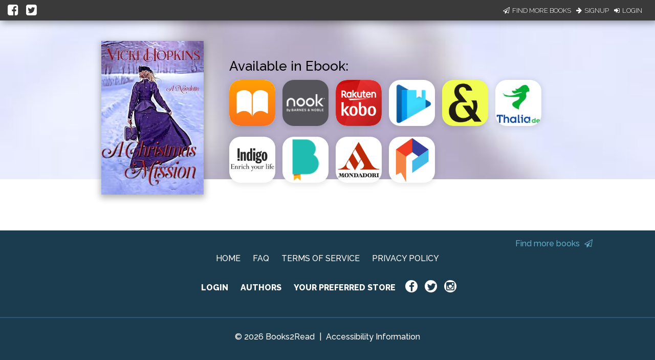

--- FILE ---
content_type: text/css; charset="utf-8"
request_url: https://d358kmd7snii3m.cloudfront.net/static/CACHE/css/output.a6a067fe163a.css
body_size: 858
content:
*{font-family:"Raleway",sans-serif;font-weight:500;font-size:16px}*:not(path){color:#1B3B4F}html{position:relative;min-height:100%}body{padding-bottom:267px}h1,h2{font-family:"Bitter",serif;font-weight:700;font-size:40px;color:#1B3B4F}h3,h4{font-weight:400;font-size:26px;color:#63AAC5}a{color:#49C763}a:hover{text-decoration:underline}.btn,.btn-large{border-radius:5px;text-transform:none;font-size:19px;letter-spacing:0;font-family:"Bitter",serif;white-space:nowrap;height:46px;line-height:46px}.btn:hover,.btn-large:hover{text-decoration:none}.btn-dark-blue{background-color:#2b5d7d;box-shadow:0 4px 0 -0.25px #1B3B4F}.btn-dark-blue:hover{background-color:#2b5d7d;box-shadow:0 6px 0 -0.25px #1B3B4F;-webkit-transform:translateY(-2px);-moz-transform:translateY(-2px);-ms-transform:translateY(-2px);-o-transform:translateY(-2px);transform:translateY(-2px)}.btn-dark-blue:active{box-shadow:0 4px 0 -0.25px #1B3B4F;-webkit-transform:translateY(0px);-moz-transform:translateY(0px);-ms-transform:translateY(0px);-o-transform:translateY(0px);transform:translateY(0px)}.btn-dark-blue:focus{background-color:#2b5d7d}.btn-green{background-color:#49C763;box-shadow:0 4px 0 -0.25px #28823b}.btn-green:hover{background-color:#49C763;box-shadow:0 6px 0 -0.25px #28823b;-webkit-transform:translateY(-2px);-moz-transform:translateY(-2px);-ms-transform:translateY(-2px);-o-transform:translateY(-2px);transform:translateY(-2px)}.btn-green:active{box-shadow:0 4px 0 -0.25px #28823b;-webkit-transform:translateY(0px);-moz-transform:translateY(0px);-ms-transform:translateY(0px);-o-transform:translateY(0px);transform:translateY(0px)}.btn-green:focus{background-color:#49C763}.btn-grey{background-color:#93A9A9;box-shadow:0 4px 0 -0.25px #5f7777}.btn-grey:hover{background-color:#93A9A9;box-shadow:0 6px 0 -0.25px #5f7777;-webkit-transform:translateY(-2px);-moz-transform:translateY(-2px);-ms-transform:translateY(-2px);-o-transform:translateY(-2px);transform:translateY(-2px)}.btn-grey:active{box-shadow:0 4px 0 -0.25px #5f7777;-webkit-transform:translateY(0px);-moz-transform:translateY(0px);-ms-transform:translateY(0px);-o-transform:translateY(0px);transform:translateY(0px)}.btn-grey:focus{background-color:#93A9A9}.btn.disabled,.btn-large.disabled{background-color:#93A9A9!important;color:#5f7777!important;font-family:"Bitter",serif}input[type=text],input[type=email],input[type=password]{border-bottom:1px solid #1B3B4F;box-shadow:0 1px 0 0 #1B3B4F}.input-field label{z-index:-5}input[type="checkbox"] + label{z-index:1}.input-field input{z-index:5}input[type=text] + label.active:after,input[type=email] + label.active:after,input[type=password] + label.active:after{top:53px;margin-top:0px;width:100%;font-size:0.8rem;-webkit-transition:none;-o-transition:none;transition:none}input[type=text] + label:after,input[type=email] + label:after,input[type=password] + label:after{top:53px;margin-top:-25px;width:100%;font-size:0.8rem}input[type=text]:focus:not([readonly]),input[type=email]:focus:not([readonly]),input[type=password]:focus:not([readonly]){border-bottom:1px solid #63AAC5;box-shadow:0 1px 0 0 #63AAC5}input[type=text]:focus:not([readonly]) + label,input[type=email]:focus:not([readonly]) + label,input[type=password]:focus:not([readonly]) + label{color:#63AAC5}.input-field:not(.dropdown-input-field) input[type="checkbox"] + label{font-size:18px;font-weight:400;color:#93A9A9;padding-left:50px;position:relative;top:10px}.input-field:not(.dropdown-input-field) input[type="checkbox"] + label a{margin:0;color:#49C763}.input-field:not(.dropdown-input-field) input[type="checkbox"]:not(:checked) + label:before{top:-10px;border-radius:5px;width:36px;height:36px;margin-top:7px}.input-field:not(.dropdown-input-field) input[type="checkbox"]:checked + label:before{border-color:transparent #49C763 #49C763 transparent;width:16px;height:28px;top:-5px}.input-field:not(.dropdown-input-field) input[type="text"],.input-field:not(.dropdown-input-field) input[type="email"],.input-field:not(.dropdown-input-field) input[type="password"]{height:15px;padding:6px 0 2px 0}.input-field:not(.dropdown-input-field) input[type="text"].select-dropdown,.input-field:not(.dropdown-input-field) input[type="email"].select-dropdown,.input-field:not(.dropdown-input-field) input[type="password"].select-dropdown{padding:0}.input-field:not(.dropdown-input-field) label{top:0}.input-field:not(.dropdown-input-field) label.active{top:6px}.material-tooltip .backdrop{background-color:#1B3B4F}.material-tooltip span{color:white}.dropdown-content li:hover{background-color:white;box-shadow:0 0 4px 4px rgba(0,0,0,0.2);-webkit-transition:0.2s ease-out;-moz-transition:0.2s ease-out;-o-transition:0.2s ease-out;-ms-transition:0.2s ease-out;transition:0.2s ease-out}.dropdown-content li:hover:first-of-type{box-shadow:0 2px 4px 2px rgba(0,0,0,0.2)}.dropdown-content li:hover:last-of-type{box-shadow:0 -2px 4px 2px rgba(0,0,0,0.2)}.dropdown-content li>a,.dropdown-content li>span{font-size:14px;font-weight:800;color:#1B3B4F;text-align:center}.dropdown-content li>a:hover,.dropdown-content li>span:hover{text-decoration:none}.SUSPEND-TRANSITION{-webkit-transition:none!important;-moz-transition:none!important;-o-transition:none!important;-ms-transition:none!important;transition:none!important}.success-toast{background-color:#1B3B4F}.failure-toast{background-color:#F44336}@media (max-width:600px){h1,h2{font-size:26px}h3,h4{font-size:20px}}#impersonate{display:none}

--- FILE ---
content_type: application/javascript
request_url: https://books2read.com/links/get-reader-context/?nocache=1769338697039&_=1769338696953
body_size: -148
content:
var urlKey="3RB5gB", readOnly=false, readerOwnsUbl="False", storePreference=null, doNotPrompt=false;